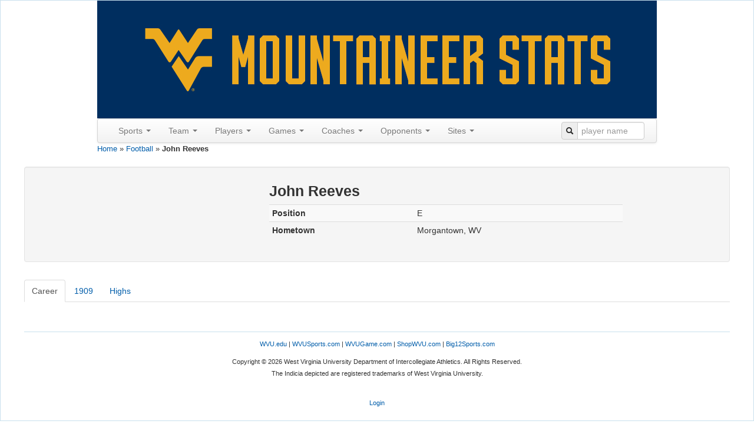

--- FILE ---
content_type: text/html; charset=UTF-8
request_url: http://wvustats.com/sport/football/player/227984
body_size: 19836
content:
<!DOCTYPE html>
<html xmlns="http://www.w3.org/1999/xhtml" xml:lang="en-US" lang="en-US">
<head>
    <meta http-equiv="Content-Type" content="text/html; charset=utf-8"/>
    <meta name="viewport" content="width=device-width, initial-scale=1.0">

    <!-- blueprint CSS framework -->
    <link rel="stylesheet" type="text/css" href="/css/screen.css" media="screen"/>
    <link rel="stylesheet" type="text/css" href="/css/print.css" media="print"/>
    <!--[if lt IE 8]>
    <link rel="stylesheet" type="text/css" href="/css/ie.css" media="screen, projection"/>
    <![endif]-->
    <link rel="shortcut icon" href="/blue_favicon.ico" type="image/x-icon"/>
    <link rel="stylesheet" type="text/css" href="/css/main.css"/>
    <link rel="stylesheet" type="text/css" href="/css/form.css"/>
    <link rel="apple-touch-icon" href="/images/apple-touch-icon.png"/>

    <script src='https://www.google.com/recaptcha/api.js'></script>
    <meta name="viewport" content="width=device-width, initial-scale=1.0" />
<link rel="stylesheet" type="text/css" href="/assets/65869603/bootstrap/css/bootstrap.min.css" />
<link rel="stylesheet" type="text/css" href="/assets/65869603/css/bootstrap-yii.css" />
<link rel="stylesheet" type="text/css" href="/assets/65869603/css/jquery-ui-bootstrap.css" />
<script type="text/javascript" src="//ajax.googleapis.com/ajax/libs/jquery/2.0.3/jquery.min.js"></script>
<script type="text/javascript" src="/assets/65869603/bootstrap/js/bootstrap.min.js"></script>
<script type="text/javascript" src="/assets/65869603/js/bootstrap-noconflict.js"></script>
<script type="text/javascript" src="/assets/65869603/bootbox/bootbox.min.js"></script>
<script type="text/javascript" src="/assets/65869603/notify/notify.min.js"></script>
<script type="text/javascript" src="/assets/9206d8f2/jquery.ba-bbq.min.js"></script>
<title>WVUStats - John Reeves</title>
</head>

<body>
<div class="container-fluid" id="page" style="margin-top: 0px">

    <div id="header">
<div id="logo" style="text-align:center;">
<a href="/"><img src="/images/wvustats.jpg" alt="WVUStats" /></a></div>

<div id="mainmenu">
<div style="max-width:950px" class="navbar"><div class="navbar-inner"><div class="container"><a class="btn btn-navbar" data-toggle="collapse" data-target="#yii_bootstrap_collapse_0"><span class="icon-bar"></span><span class="icon-bar"></span><span class="icon-bar"></span></a><div class="nav-collapse collapse" id="yii_bootstrap_collapse_0"><ul id="yw3" class="nav"><li class="dropdown"><a class="dropdown-toggle" data-toggle="dropdown" href="#">Sports <span class="caret"></span></a><ul id="yw4" class="dropdown-menu"><li><a tabindex="-1" href="/sport/football">Football</a></li><li><a tabindex="-1" href="/sport/mbasketball">Men's Basketball</a></li><li><a tabindex="-1" href="/sport/wbasketball">Women's Basketball</a></li><li><a tabindex="-1" href="/sport/baseball">Baseball</a></li><li><a tabindex="-1" href="/sport/msoccer">Men's Soccer</a></li><li><a tabindex="-1" href="/sport/wsoccer">Women's Soccer</a></li><li><a tabindex="-1" href="/sport/volleyball">Volleyball</a></li></ul></li><li class="dropdown"><a class="dropdown-toggle" data-toggle="dropdown" href="#">Team <span class="caret"></span></a><ul id="yw5" class="dropdown-menu"><li><a tabindex="-1" href="/sport/football/seasons">Seasons</a></li><li><a tabindex="-1" href="/sport/football/polls">Polls</a></li><li><a tabindex="-1" href="/sport/football/last/team/1">Last Time</a></li><li><a tabindex="-1" href="/sport/football/records/team/game">Game Records</a></li><li><a tabindex="-1" href="/sport/football/records/team/season">Season Records</a></li></ul></li><li class="dropdown"><a class="dropdown-toggle" data-toggle="dropdown" href="#">Players <span class="caret"></span></a><ul id="yw6" class="dropdown-menu"><li><a tabindex="-1" href="/sport/football/roster">All-Time Roster</a></li><li><a tabindex="-1" href="/sport/football/jerseys">Jerseys</a></li><li><a tabindex="-1" href="/sport/football/captains">Captains</a></li><li><a tabindex="-1" href="/sport/football/honors">Honors</a></li><li><a tabindex="-1" href="/sport/football/draft">In the Draft</a></li><li><a tabindex="-1" href="/sport/football/pros">In the Pros</a></li><li><a tabindex="-1" href="/sport/football/transfers">Transfers</a></li><li><a tabindex="-1" href="/sport/football/last/player/1">Last Time</a></li><li><a tabindex="-1" href="/sport/football/records/player/game">Game Records</a></li><li><a tabindex="-1" href="/sport/football/records/player/season">Season Records</a></li><li><a tabindex="-1" href="/sport/football/records/player/career">Career Records</a></li><li><a tabindex="-1" href="/sport/football/players">Custom Search</a></li></ul></li><li class="dropdown"><a class="dropdown-toggle" data-toggle="dropdown" href="#">Games <span class="caret"></span></a><ul id="yw7" class="dropdown-menu"><li><a tabindex="-1" href="/sport/football/games?expand=0&amp;GameSearchForm%5Branked%5D=1">Ranked</a></li><li><a tabindex="-1" href="/sport/football/overtime">Overtime</a></li><li><a tabindex="-1" href="/sport/football/bowls">Bowls</a></li><li><a tabindex="-1" href="/sport/football/upsets">Upsets</a></li><li><a tabindex="-1" href="/sport/football/milestones">Milestones</a></li><li><a tabindex="-1" href="/sport/football/notes">Game Notes</a></li><li><a tabindex="-1" href="/sport/football/dates">By Date</a></li><li><a tabindex="-1" href="/sport/football/days">By Day of the Week</a></li><li><a tabindex="-1" href="/sport/football/games?expand=0&amp;GameSearchForm%5Bhomecoming%5D=1">Homecoming</a></li><li><a tabindex="-1" href="/sport/football/games?expand=1">Custom Search</a></li></ul></li><li class="dropdown"><a class="dropdown-toggle" data-toggle="dropdown" href="#">Coaches <span class="caret"></span></a><ul id="yw8" class="dropdown-menu"><li><a tabindex="-1" href="/sport/football/coaches/all">All Coaches</a></li><li><a tabindex="-1" href="/sport/football/coaches/honors">Coaching Honors</a></li><li><a tabindex="-1" href="/sport/football/coaches/assistants">Assistants</a></li><li><a tabindex="-1" href="/sport/football/coaches/opp">Opposing Coaches</a></li></ul></li><li class="dropdown"><a class="dropdown-toggle" data-toggle="dropdown" href="#">Opponents <span class="caret"></span></a><ul id="yw9" class="dropdown-menu"><li><a tabindex="-1" href="/sport/football/opponents">All Opponents</a></li><li><a tabindex="-1" href="/sport/football/games?expand=0&amp;GameSearchForm%5BoppRanked%5D=1">Ranked Opps.</a></li><li><a tabindex="-1" href="/sport/football/conferences">Vs Conferences</a></li><li><a tabindex="-1" href="/sport/football/oppupsets">Upsets</a></li><li><a tabindex="-1" href="/sport/football/last/oppteam/1">Last Time (Team)</a></li><li><a tabindex="-1" href="/sport/football/last/oppplayer/1">Last Time (Player)</a></li><li><a tabindex="-1" href="/sport/football/records/oppteam/game">Team Records</a></li><li><a tabindex="-1" href="/sport/football/records/oppplayer/game">Player Records</a></li><li><a tabindex="-1" href="/sport/football/mascots">Mascots</a></li></ul></li><li class="dropdown"><a class="dropdown-toggle" data-toggle="dropdown" href="#">Sites <span class="caret"></span></a><ul id="yw10" class="dropdown-menu"><li><a tabindex="-1" href="/sport/football/sites">Sites</a></li><li><a tabindex="-1" href="/sport/football/cities">Cities</a></li><li><a tabindex="-1" href="/sport/football/states">States</a></li><li><a tabindex="-1" href="/sport/football/attendance">Season Attendance</a></li></ul></li></ul><form class="pull-right form-search" style="margin: 5px 0px"
                id="searchbar" action="/site/search" method="get">
                <div class="input-prepend"><span class="add-on"><i class="icon-search"></i></span>
                <input  style="width:100px;" name="q" placeholder="player name" id="q" value="" type="text" /></div></form></div></div></div></div></div><!-- mainmenu -->
</div><!-- header -->
<div class="breadcrumbs">
<a href="/">Home</a> &raquo; <a href="/sport/football">Football</a> &raquo; <span>John Reeves</span></div><div id="content">
    <div class="well">
<div class="row-fluid">
    <div class="span4"></div>
    <div class="span4">
        <h3 style="width: 100%; line-height:1">
         John Reeves         </h3>
        <table style="width:600px" id="yw0" class="table table-striped table-condensed"><tr class="odd"><th>Position</th><td>E</td></tr>
<tr class="even"><th>Hometown</th><td>Morgantown, WV</td></tr>
</table>    </div>
    <div class="span2">
        </div>
        </div>
</div>
<div class="clear"></div>

<p></p>
<div class="row-fluid">
<div id="yw1"><ul id="yw2" class="nav nav-tabs"><li class="active"><a data-toggle="tab" href="#yw1_tab_1">Career</a></li><li><a data-toggle="tab" href="#yw1_tab_2">1909</a></li><li><a data-toggle="tab" href="#yw1_tab_3">Highs</a></li></ul><div class="tab-content"><div id="yw1_tab_1" class="tab-pane fade active in"></div><div id="yw1_tab_2" class="tab-pane fade"></div><div id="yw1_tab_3" class="tab-pane fade"><div style="padding-top: 0px;" id="highs-grid" class="grid-view">
<div class="left"></div>
<table class="items table table-striped table-bordered table-condensed">
<thead>
<tr>
<th id="highs-grid_c0"><a class="sort-link" href="/sport/football/player/227984?Stat_sort=description"> </a></th><th id="highs-grid_c1">High</th><th id="highs-grid_c2">Date</th><th id="highs-grid_c3">Opponent</th><th id="highs-grid_c4">W/L</th><th id="highs-grid_c5">Score</th></tr>
</thead>
<tbody>
<tr class="hide">
<td>Rushes</td><td>&nbsp;</td><td></td><td></td><td></td><td></td></tr>
<tr class="hide">
<td>Yards Gained</td><td>&nbsp;</td><td></td><td></td><td></td><td></td></tr>
<tr class="hide">
<td>Yards Lost</td><td>&nbsp;</td><td></td><td></td><td></td><td></td></tr>
<tr class="hide">
<td>Rushing Yards</td><td>&nbsp;</td><td></td><td></td><td></td><td></td></tr>
<tr class="hide">
<td>Rushing TDs</td><td>&nbsp;</td><td></td><td></td><td></td><td></td></tr>
<tr class="hide">
<td>Long Rush</td><td>&nbsp;</td><td></td><td></td><td></td><td></td></tr>
<tr class="hide">
<td>Pass Attempts</td><td>&nbsp;</td><td></td><td></td><td></td><td></td></tr>
<tr class="hide">
<td>Completions</td><td>&nbsp;</td><td></td><td></td><td></td><td></td></tr>
<tr class="hide">
<td>Interceptions</td><td>&nbsp;</td><td></td><td></td><td></td><td></td></tr>
<tr class="hide">
<td>Passing Yards</td><td>&nbsp;</td><td></td><td></td><td></td><td></td></tr>
<tr class="hide">
<td>Passing TDs</td><td>&nbsp;</td><td></td><td></td><td></td><td></td></tr>
<tr class="hide">
<td>Passing Long</td><td>&nbsp;</td><td></td><td></td><td></td><td></td></tr>
<tr class="hide">
<td>Times Sacked</td><td>&nbsp;</td><td></td><td></td><td></td><td></td></tr>
<tr class="hide">
<td>Total Plays</td><td>&nbsp;</td><td></td><td></td><td></td><td></td></tr>
<tr class="hide">
<td>Total Yards</td><td>&nbsp;</td><td></td><td></td><td></td><td></td></tr>
<tr class="hide">
<td>Receptions</td><td>&nbsp;</td><td></td><td></td><td></td><td></td></tr>
<tr class="hide">
<td>Receiving Yards</td><td>&nbsp;</td><td></td><td></td><td></td><td></td></tr>
<tr class="hide">
<td>Receiving TDs</td><td>&nbsp;</td><td></td><td></td><td></td><td></td></tr>
<tr class="hide">
<td>Long Reception</td><td>&nbsp;</td><td></td><td></td><td></td><td></td></tr>
<tr class="hide">
<td>Interceptions</td><td>&nbsp;</td><td></td><td></td><td></td><td></td></tr>
<tr class="hide">
<td>Int. Yards</td><td>&nbsp;</td><td></td><td></td><td></td><td></td></tr>
<tr class="hide">
<td>Int. TDs</td><td>&nbsp;</td><td></td><td></td><td></td><td></td></tr>
<tr class="hide">
<td>Long Interception</td><td>&nbsp;</td><td></td><td></td><td></td><td></td></tr>
<tr class="hide">
<td>Fumble Recoveries</td><td>&nbsp;</td><td></td><td></td><td></td><td></td></tr>
<tr class="hide">
<td>Fum. Yards</td><td>&nbsp;</td><td></td><td></td><td></td><td></td></tr>
<tr class="hide">
<td>Fum. TDs</td><td>&nbsp;</td><td></td><td></td><td></td><td></td></tr>
<tr class="hide">
<td>Long Fumble Return</td><td>&nbsp;</td><td></td><td></td><td></td><td></td></tr>
<tr class="hide">
<td>Punts</td><td>&nbsp;</td><td></td><td></td><td></td><td></td></tr>
<tr class="hide">
<td>Punt Yards</td><td>&nbsp;</td><td></td><td></td><td></td><td></td></tr>
<tr class="hide">
<td>Punt Long</td><td>&nbsp;</td><td></td><td></td><td></td><td></td></tr>
<tr class="hide">
<td>Punt Returns</td><td>&nbsp;</td><td></td><td></td><td></td><td></td></tr>
<tr class="hide">
<td>Punt Return Yards</td><td>&nbsp;</td><td></td><td></td><td></td><td></td></tr>
<tr class="hide">
<td>Punt Return TDs</td><td>&nbsp;</td><td></td><td></td><td></td><td></td></tr>
<tr class="hide">
<td>Punt Return Long</td><td>&nbsp;</td><td></td><td></td><td></td><td></td></tr>
<tr class="hide">
<td>Kickoff Returns</td><td>&nbsp;</td><td></td><td></td><td></td><td></td></tr>
<tr class="hide">
<td>Kickoff Return Yards</td><td>&nbsp;</td><td></td><td></td><td></td><td></td></tr>
<tr class="hide">
<td>Kickoff Return TDs</td><td>&nbsp;</td><td></td><td></td><td></td><td></td></tr>
<tr class="hide">
<td>Kickoff Return Long</td><td>&nbsp;</td><td></td><td></td><td></td><td></td></tr>
<tr class="hide">
<td>Touchdowns</td><td>&nbsp;</td><td></td><td></td><td></td><td></td></tr>
<tr class="hide">
<td>PAT Attempts</td><td>&nbsp;</td><td></td><td></td><td></td><td></td></tr>
<tr class="hide">
<td>PAT Made</td><td>&nbsp;</td><td></td><td></td><td></td><td></td></tr>
<tr class="hide">
<td>XP Rush Attempts</td><td>&nbsp;</td><td></td><td></td><td></td><td></td></tr>
<tr class="hide">
<td>XP Rushes Made</td><td>&nbsp;</td><td></td><td></td><td></td><td></td></tr>
<tr class="hide">
<td>XP Receptions</td><td>&nbsp;</td><td></td><td></td><td></td><td></td></tr>
<tr class="hide">
<td>XP Pass Attempts</td><td>&nbsp;</td><td></td><td></td><td></td><td></td></tr>
<tr class="hide">
<td>XP Passes Made</td><td>&nbsp;</td><td></td><td></td><td></td><td></td></tr>
<tr class="hide">
<td>XP Defense Kicks Attempted</td><td>&nbsp;</td><td></td><td></td><td></td><td></td></tr>
<tr class="hide">
<td>XP Defense Kicks Made</td><td>&nbsp;</td><td></td><td></td><td></td><td></td></tr>
<tr class="hide">
<td>XP Interception Attempts</td><td>&nbsp;</td><td></td><td></td><td></td><td></td></tr>
<tr class="hide">
<td>XP Interceptions Made</td><td>&nbsp;</td><td></td><td></td><td></td><td></td></tr>
<tr class="hide">
<td>Field Goal Attempts</td><td>&nbsp;</td><td></td><td></td><td></td><td></td></tr>
<tr class="hide">
<td>Field Goals Made</td><td>&nbsp;</td><td></td><td></td><td></td><td></td></tr>
<tr class="hide">
<td>Long Field Goals</td><td>&nbsp;</td><td></td><td></td><td></td><td></td></tr>
<tr class="hide">
<td>Blocked Field Goals</td><td>&nbsp;</td><td></td><td></td><td></td><td></td></tr>
<tr class="hide">
<td>Safeties</td><td>&nbsp;</td><td></td><td></td><td></td><td></td></tr>
<tr class="hide">
<td>Points</td><td>&nbsp;</td><td></td><td></td><td></td><td></td></tr>
<tr class="hide">
<td>Solo Tackles</td><td>&nbsp;</td><td></td><td></td><td></td><td></td></tr>
<tr class="hide">
<td>Assists</td><td>&nbsp;</td><td></td><td></td><td></td><td></td></tr>
<tr class="hide">
<td>Tackles</td><td>&nbsp;</td><td></td><td></td><td></td><td></td></tr>
<tr class="hide">
<td>TFL</td><td>&nbsp;</td><td></td><td></td><td></td><td></td></tr>
<tr class="hide">
<td>TFL Yards</td><td>&nbsp;</td><td></td><td></td><td></td><td></td></tr>
<tr class="hide">
<td>Sacks</td><td>&nbsp;</td><td></td><td></td><td></td><td></td></tr>
<tr class="hide">
<td>Sack Yards</td><td>&nbsp;</td><td></td><td></td><td></td><td></td></tr>
<tr class="hide">
<td>Passes Broken Up</td><td>&nbsp;</td><td></td><td></td><td></td><td></td></tr>
<tr class="hide">
<td>Forced Fumbles</td><td>&nbsp;</td><td></td><td></td><td></td><td></td></tr>
<tr class="hide">
<td>Blocks</td><td>&nbsp;</td><td></td><td></td><td></td><td></td></tr>
</tbody>
</table>
<div class="keys" style="display:none" title="/sport/football/player/227984"><span>1,r,player</span><span>1,rg,player</span><span>1,rl,player</span><span>1,ryd,player</span><span>1,rtd,player</span><span>1,rlong,player</span><span>1,pa,player</span><span>1,pc,player</span><span>1,pi,player</span><span>1,pyd,player</span><span>1,ptd,player</span><span>1,plong,player</span><span>1,sacked,player</span><span>1,plays,player</span><span>1,yds,player</span><span>1,rec,player</span><span>1,recyd,player</span><span>1,rectd,player</span><span>1,reclong,player</span><span>1,ints,player</span><span>1,iyd,player</span><span>1,itd,player</span><span>1,ilong,player</span><span>1,fum,player</span><span>1,fyd,player</span><span>1,ftd,player</span><span>1,flong,player</span><span>1,punt,player</span><span>1,puntyd,player</span><span>1,puntlong,player</span><span>1,pr,player</span><span>1,pryd,player</span><span>1,prtd,player</span><span>1,prlong,player</span><span>1,kor,player</span><span>1,koryd,player</span><span>1,kortd,player</span><span>1,korlong,player</span><span>1,tds,player</span><span>1,xpka,player</span><span>1,xpkm,player</span><span>1,xpra,player</span><span>1,xprm,player</span><span>1,xprcv,player</span><span>1,xppa,player</span><span>1,xppm,player</span><span>1,xpdka,player</span><span>1,xpdkm,player</span><span>1,xpinta,player</span><span>1,xpintm,player</span><span>1,fga,player</span><span>1,fgm,player</span><span>1,fglong,player</span><span>1,fgblk,player</span><span>1,saf,player</span><span>1,pts,player</span><span>1,solo,player</span><span>1,ast,player</span><span>1,tkl,player</span><span>1,tfl,player</span><span>1,tflyd,player</span><span>1,sack,player</span><span>1,sackyd,player</span><span>1,pbu,player</span><span>1,ff,player</span><span>1,blk,player</span></div>
</div></div></div></div></div>
</div><!-- content -->

    <div class="clear"></div>

    <div id="footer">
<p>
<a target="_blank" href="http://wvu.edu">WVU.edu</a> | <a target="_blank" href="http://wvusports.com">WVUSports.com</a> | <a target="_blank" href="http://wvugame.com">WVUGame.com</a> | <a target="_blank" href="http://shopwvu.com">ShopWVU.com</a> | <a target="_blank" href="http://big12sports.com">Big12Sports.com</a></p>
<p>Copyright &copy; 2026 West Virginia University Department of Intercollegiate Athletics.
All Rights Reserved.<br/>
The Indicia depicted are registered trademarks of West Virginia University.</p><br/>
<a href="/site/login">Login</a></div><!-- footer -->
<script>
  var _gaq = _gaq || [];
  _gaq.push(['_setAccount', 'UA-3456170-1']);
  _gaq.push(['_trackPageview']);

  (function() {
    var ga = document.createElement('script'); ga.type = 'text/javascript'; ga.async = true;
    ga.src = ('https:' == document.location.protocol ? 'https://ssl' : 'http://www') + '.google-analytics.com/ga.js';
    var s = document.getElementsByTagName('script')[0]; s.parentNode.insertBefore(ga, s);
  })();
</script>
</div>
<!-- page -->
<script type="text/javascript" src="/assets/9db482b2/gridview/jquery.yiigridview.js"></script>
<script type="text/javascript">
/*<![CDATA[*/
jQuery(function($) {
jQuery('[data-toggle=popover]').popover();
jQuery('body').tooltip({"selector":"[data-toggle=tooltip]"});
jQuery('#highs-grid').yiiGridView({'ajaxUpdate':['highs-grid'],'ajaxVar':'ajax','pagerClass':'pagination','loadingClass':'grid-view-loading','filterClass':'filters','tableClass':'items table table-striped table-bordered table-condensed','selectableRows':1,'enableHistory':false,'updateSelector':'{page}, {sort}','filterSelector':'{filter}','afterAjaxUpdate':function() {
			jQuery('.popover').remove();
			jQuery('[data-toggle=popover]').popover();
			jQuery('.tooltip').remove();
			jQuery('[data-toggle=tooltip]').tooltip();
		}});
jQuery('#yw1').tab('show');
jQuery('#yii_bootstrap_collapse_0').collapse({'parent':false,'toggle':false});
});
/*]]>*/
</script>
</body>
</html>
